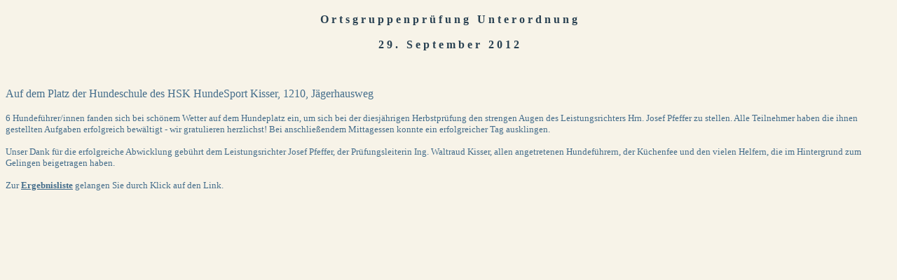

--- FILE ---
content_type: text/html
request_url: http://www.oegv-rendezvousberg.at/fotos/20120929/20120929.htm
body_size: 1055
content:
<html>

<head>
<meta http-equiv="Content-Language" content="de-at">
<meta http-equiv="Content-Type" content="text/html; charset=windows-1252">
<style fprolloverstyle>A:hover {color: #284051; font-family: Verdana}
</style>
</head>

<body bgcolor="#F7F3E8" style="font-family: Verdana" text="#446D8B" link="#446D8B" vlink="#446D8B" alink="#446D8B">

<p align="center"><font size="1">&nbsp;</font><br>
<b><font color="#284051">O r t s g r u p p e n p r ü f u n g&nbsp;&nbsp; U n t e 
r o r d n u n g<br>
<br>
2 9 .&nbsp;&nbsp; S e p t e m b e r&nbsp;&nbsp; 2 0 1 2</font></b></p>
<p align="left"><br>
<br>
<font face="Verdana" style="font-family: Verdana; font-style: normal; font-variant-ligatures: normal; font-variant-caps: normal; font-weight: normal; letter-spacing: normal; orphans: 2; text-align: start; text-indent: 0px; text-transform: none; white-space: normal; widows: 2; word-spacing: 0px; -webkit-text-stroke-width: 0px; background-color: rgb(247, 243, 232)">
Auf dem Platz der Hundeschule des HSK HundeSport Kisser, 1210, Jägerhausweg<br>
</font>
<font size="2" face="Verdana" style="font-family: Verdana; font-size: medium; font-style: normal; font-variant-ligatures: normal; font-variant-caps: normal; font-weight: normal; letter-spacing: normal; orphans: 2; text-align: start; text-indent: 0px; text-transform: none; white-space: normal; widows: 2; word-spacing: 0px; -webkit-text-stroke-width: 0px; background-color: rgb(247, 243, 232)">
&nbsp;<br>
</font>
<font size="2" face="Verdana" style="font-family: Verdana; font-style: normal; font-variant-ligatures: normal; font-variant-caps: normal; font-weight: normal; letter-spacing: normal; orphans: 2; text-align: start; text-indent: 0px; text-transform: none; white-space: normal; widows: 2; word-spacing: 0px; -webkit-text-stroke-width: 0px; background-color: rgb(247, 243, 232)">
6 Hundeführer/innen fanden sich bei schönem Wetter auf dem Hundeplatz ein, um 
sich bei der diesjährigen Herbstprüfung den strengen Augen des Leistungsrichters 
Hrn. Josef Pfeffer zu stellen. Alle Teilnehmer haben die ihnen gestellten 
Aufgaben erfolgreich bewältigt - wir gratulieren herzlichst! Bei anschließendem 
Mittagessen konnte ein erfolgreicher Tag ausklingen.<br>
<br>
Unser Dank für die erfolgreiche Abwicklung gebührt dem Leistungsrichter Josef 
Pfeffer, der Prüfungsleiterin Ing. Waltraud Kisser, allen angetretenen 
Hundeführern, der Küchenfee und den vielen Helfern, die im Hintergrund zum 
Gelingen beigetragen haben.<br>
<br>
Zur
</font>
<font size="2" face="Verdana" style="font-family: Verdana; font-style: normal; font-variant-ligatures: normal; font-variant-caps: normal; font-weight: 700; letter-spacing: normal; orphans: 2; text-align: start; text-indent: 0px; text-transform: none; white-space: normal; widows: 2; word-spacing: 0px; -webkit-text-stroke-width: 0px; background-color: rgb(247, 243, 232)">
<a href="ergebnisse20120929.htm">Ergebnisliste</a></font><font size="2" face="Verdana" style="font-family: Verdana; font-style: normal; font-variant-ligatures: normal; font-variant-caps: normal; font-weight: normal; letter-spacing: normal; orphans: 2; text-align: start; text-indent: 0px; text-transform: none; white-space: normal; widows: 2; word-spacing: 0px; -webkit-text-stroke-width: 0px; background-color: rgb(247, 243, 232)"> 
gelangen Sie durch Klick auf den Link.<br>
&nbsp;</font></p>

</body>

</html>
